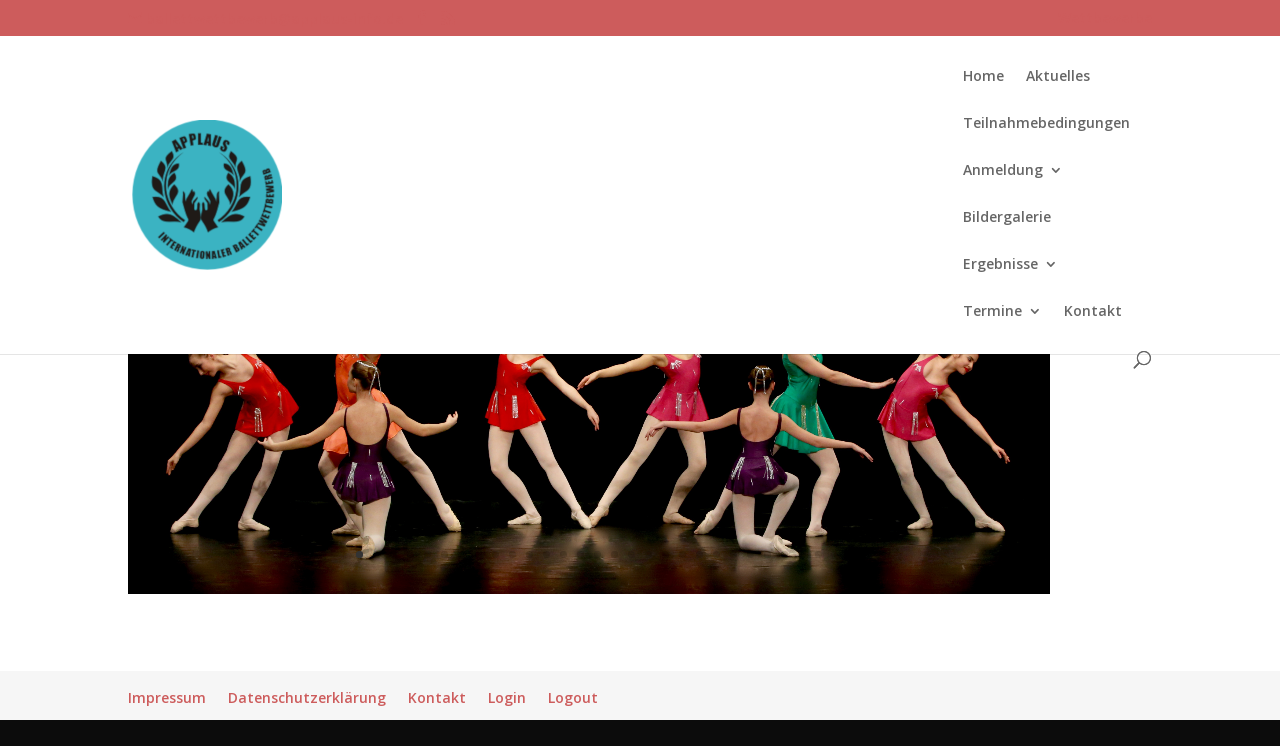

--- FILE ---
content_type: application/x-javascript
request_url: https://applaus-info.de/wp-content/cache/autoptimize/js/autoptimize_single_de818bd41aff94a0b6df668029f66773.js?ver=2.90
body_size: 197
content:
jQuery(document).ready(function(){jQuery("div[class^='timed-content-client']").each(function(index,element){var clsname=jQuery(this).attr("class");var params=clsname.split("_");for(var i=1;i<params.length;i+=4){var action=params[i];var minutes=parseInt(params[i+1]);var seconds=parseInt(params[i+2]);var fade=parseInt(params[i+3]);var ms=((60*minutes)+seconds)*1000;if((action=='show')&&(ms>0)){jQuery(this).hide(0);var s=setTimeout(function(){jQuery("div[class='"+clsname+"']").show(fade);},ms);}
if((action=='hide')&&(ms>0)){var h=setTimeout(function(){jQuery("div[class='"+clsname+"']").hide(fade);},ms);}}});jQuery("span[class^='timed-content-client']").each(function(index,element){var clsname=jQuery(this).attr("class");var params=clsname.split("_");for(var i=1;i<params.length;i+=4){var action=params[i];var minutes=parseInt(params[i+1]);var seconds=parseInt(params[i+2]);var fade=parseInt(params[i+3]);var ms=((60*minutes)+seconds)*1000;if((action=='show')&&(ms>0)){jQuery(this).hide(0);var s=setTimeout(function(){jQuery("span[class='"+clsname+"']").show(fade);},ms);}
if((action=='hide')&&(ms>0)){var h=setTimeout(function(){jQuery("span[class='"+clsname+"']").hide(fade);},ms);}}});});